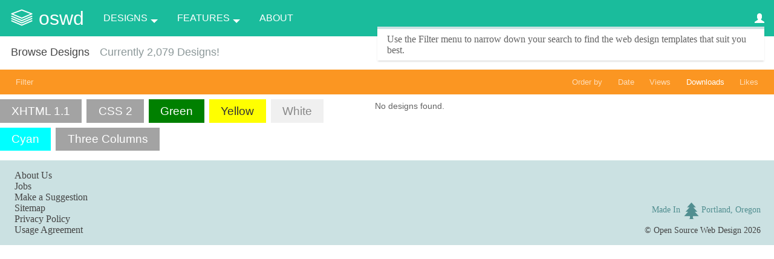

--- FILE ---
content_type: text/plain
request_url: https://www.google-analytics.com/j/collect?v=1&_v=j102&a=1801100992&t=pageview&_s=1&dl=https%3A%2F%2Fwww.oswd.org%2Fdesigns%2Fbrowse%2Fxhtml-1.1%2Fcss-2%2Fgreen%2Fyellow%2Fwhite%2Fcyan%2F3-columns%2Fby-downloads%2F&ul=en-us%40posix&dt=Open%20Source%20Web%20Design%20-%20Browse%20Free%20Web%20Design%20Templates&sr=1280x720&vp=1280x720&_u=IEBAAEABAAAAACAAI~&jid=1257293968&gjid=1617665667&cid=1794062953.1768674491&tid=UA-90230-1&_gid=1641966725.1768674491&_r=1&_slc=1&z=62392982
body_size: -449
content:
2,cG-8ESRRQ5HVW